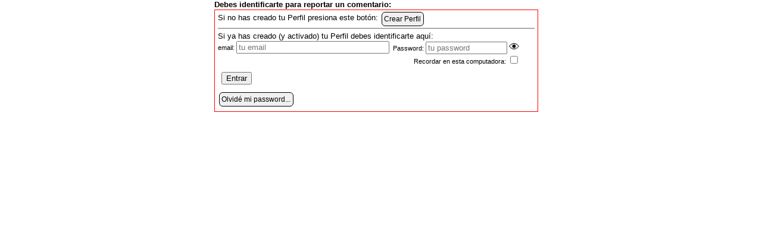

--- FILE ---
content_type: text/html; charset=utf-8
request_url: https://www.google.com/recaptcha/api2/aframe
body_size: 269
content:
<!DOCTYPE HTML><html><head><meta http-equiv="content-type" content="text/html; charset=UTF-8"></head><body><script nonce="CK7jTGLBGb-5H37yW7xskA">/** Anti-fraud and anti-abuse applications only. See google.com/recaptcha */ try{var clients={'sodar':'https://pagead2.googlesyndication.com/pagead/sodar?'};window.addEventListener("message",function(a){try{if(a.source===window.parent){var b=JSON.parse(a.data);var c=clients[b['id']];if(c){var d=document.createElement('img');d.src=c+b['params']+'&rc='+(localStorage.getItem("rc::a")?sessionStorage.getItem("rc::b"):"");window.document.body.appendChild(d);sessionStorage.setItem("rc::e",parseInt(sessionStorage.getItem("rc::e")||0)+1);localStorage.setItem("rc::h",'1765031048512');}}}catch(b){}});window.parent.postMessage("_grecaptcha_ready", "*");}catch(b){}</script></body></html>

--- FILE ---
content_type: text/css
request_url: https://www.fotorevista.com.ar/00fr/estilos/movil.css
body_size: 154
content:
body {
	width: 100%;
}

#menu {
	width: 100%;
	font-size: 14px;
}
.ingresar { 
	left: 475px;
	top: 5px;
}

#cuerpo {
	width: 100%;
	font-size: 14px;
}
#cuerpo1 {
	width: 100%;
	font-size: 14px;
}
#cuerpo2 {
	width: 100%;
	font-size: 14px;
}
#cuerpo1050 {
	width: 100%;
	font-size: 14px;
}

.home01 {
	width: 96%;
}
.home02 {
    width: 94%;
    height: 258px;
}


.imgcenter {
	width: 98%; 
	max-width: 100%;
}
.sombra { 
	width: 98%; 
	max-width: 100%;
}

.boton {
	font-size: 12px;
}
.Cuerpo09 {
	font-size: 12px;
}
.formizq {
	width: 24%;
}
.formder {
	width: 74%;
}
.ocultar800 {
	display:none;
    position: absolute;
	left: -9999px;
    top: -9999px;
}
.idframeHome2 {
	height:400px;
}


--- FILE ---
content_type: text/css
request_url: https://www.fotorevista.com.ar/00fr/estilos/movil600.css
body_size: 57
content:
.ocultar600 {
 	display:none;
	position: absolute;
	left: -9999px;
    top: -9999px;
}
.titulomenu {
	font-size: 150%;
}
#menu {
	width: 100%;
	font-size: 14px;
}
#nav {
    font-size: 14px;
}

.ingresar { 
	left: 98px;
}
.idframeHome {
	height:400px;
}
.idframeHome2 {
	height:400px;
}



--- FILE ---
content_type: text/css
request_url: https://www.fotorevista.com.ar/00fr/estilos/movil400.css
body_size: 75
content:
.ocultar400 {
	display:none;
    position: absolute;
	left: -9999px;
    top: -9999px;
}
#nav li {
	padding:0 0 15px 10px;
}
#nav li:hover ul.subs {
    top: 30px;
 }
.titulomenu {
	font-size: 130%;
}
.idframeHome {
	height:300px;
}
.idframeHome2 {
	height:300px;
}
.contfotothumbs {
	font-size: 12px;
	margin: 0 10px 10px 0;
}

